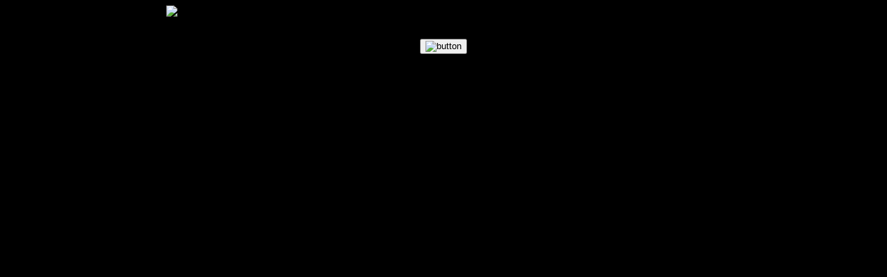

--- FILE ---
content_type: text/html; charset=utf-8
request_url: https://amlo.go.th/index.php/th/about/2020-05-19-03-07-15/2020-05-19-04-20-27
body_size: 1156
content:

<!doctype html>
<html prefix="og: http://ogp.me/ns#" lang="en">
<head>
<meta charset="utf-8">
<title>สำนักงานป้องกันและปราบปรามการฟอกเงิน</title>

<!-- CSS Layout -->
<link rel="shortcut icon" href="https://amlo.go.th/templates/html_amlo/images/favicon.ico" type="image/x-icon">
<link rel="icon" href="https://amlo.go.th/templates/html_amlo/images/favicon.ico" type="image/x-icon">
</head>

<body style="background-color:#000000">
<div class="img-intropage2f">
    <img src="https://amlo.go.th/amlo-intranet/images/intropage/24 Oct.png" alt="intropage" style="width:100%; display:block; margin:0 auto 30px; max-width:800px;">
</div>

<div class="btn-intropage2f" style="text-align:center; margin-bottom:30px;">
<form action="https://amlo.go.th/index.php/th/about/2020-05-19-03-07-15/2020-05-19-04-20-27" method="post" >
  <button style="cursor: pointer;"><img src="https://amlo.go.th/amlo-intranet/images/intropage/button.jpg" alt="button"></button>
  <input name="intro_page" type="hidden" value="1" />
</form>

</div>
  
<!-- </center> -->
</html>

    
    
  






